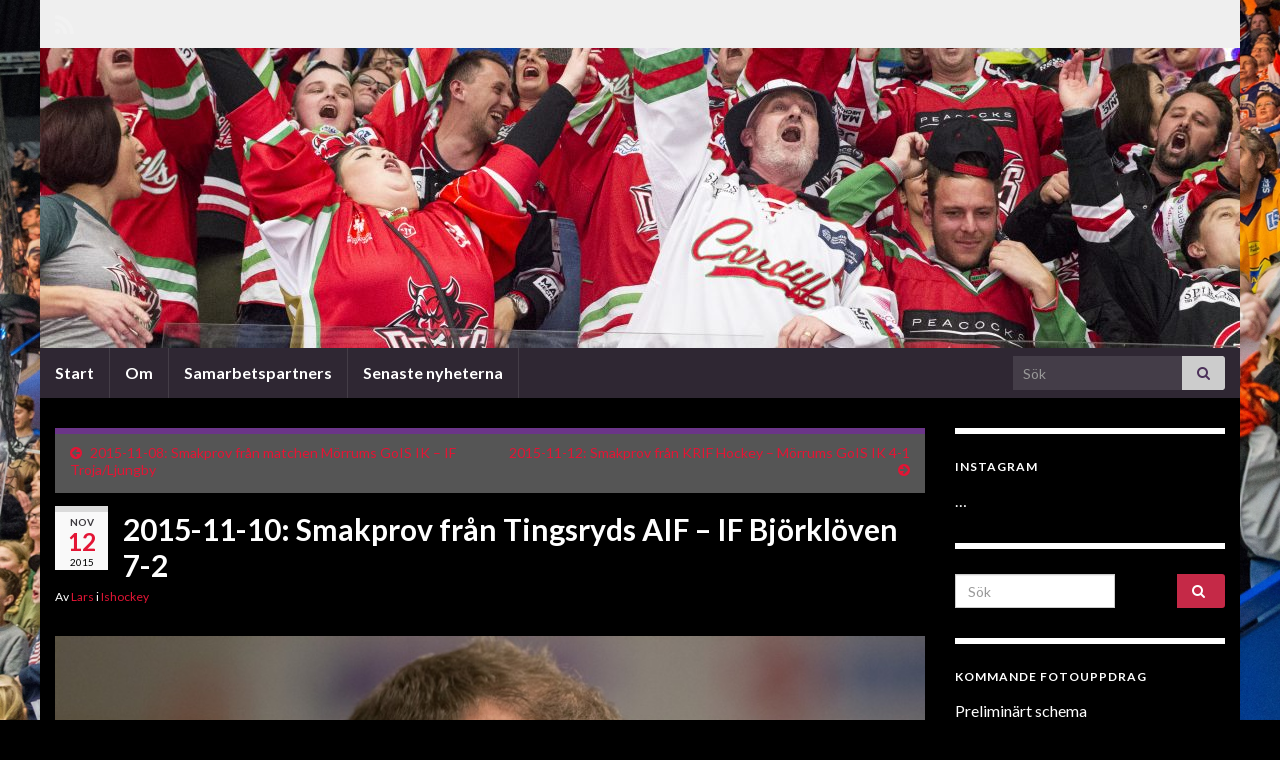

--- FILE ---
content_type: text/html; charset=UTF-8
request_url: https://www.calegula.se/2015/11/12/2015-11-10-smakprov-fran-tingsryds-aif-if-bjorkloven-7-2/
body_size: 13720
content:
<!DOCTYPE html><!--[if IE 7]>
<html class="ie ie7" lang="sv-SE" prefix="og: http://ogp.me/ns#">
<![endif]-->
<!--[if IE 8]>
<html class="ie ie8" lang="sv-SE" prefix="og: http://ogp.me/ns#">
<![endif]-->
<!--[if !(IE 7) & !(IE 8)]><!-->
<html lang="sv-SE" prefix="og: http://ogp.me/ns#">
<!--<![endif]-->
    <head>
        <meta charset="UTF-8">
        <meta http-equiv="X-UA-Compatible" content="IE=edge">
        <meta name="viewport" content="width=device-width, initial-scale=1">
        <title>2015-11-10: Smakprov från Tingsryds AIF &#8211; IF Björklöven 7-2 &#8211; Calegula Foto</title>
<meta name='robots' content='max-image-preview:large' />
<link rel='dns-prefetch' href='//s.w.org' />
<link rel="alternate" type="application/rss+xml" title="Calegula Foto &raquo; flöde" href="https://www.calegula.se/feed/" />
<link rel="alternate" type="application/rss+xml" title="Calegula Foto &raquo; kommentarsflöde" href="https://www.calegula.se/comments/feed/" />
<link rel="alternate" type="application/rss+xml" title="Calegula Foto &raquo; 2015-11-10: Smakprov från Tingsryds AIF &#8211; IF Björklöven 7-2 kommentarsflöde" href="https://www.calegula.se/2015/11/12/2015-11-10-smakprov-fran-tingsryds-aif-if-bjorkloven-7-2/feed/" />
		<script type="text/javascript">
			window._wpemojiSettings = {"baseUrl":"https:\/\/s.w.org\/images\/core\/emoji\/13.1.0\/72x72\/","ext":".png","svgUrl":"https:\/\/s.w.org\/images\/core\/emoji\/13.1.0\/svg\/","svgExt":".svg","source":{"concatemoji":"https:\/\/www.calegula.se\/wp-includes\/js\/wp-emoji-release.min.js?ver=5.8.12"}};
			!function(e,a,t){var n,r,o,i=a.createElement("canvas"),p=i.getContext&&i.getContext("2d");function s(e,t){var a=String.fromCharCode;p.clearRect(0,0,i.width,i.height),p.fillText(a.apply(this,e),0,0);e=i.toDataURL();return p.clearRect(0,0,i.width,i.height),p.fillText(a.apply(this,t),0,0),e===i.toDataURL()}function c(e){var t=a.createElement("script");t.src=e,t.defer=t.type="text/javascript",a.getElementsByTagName("head")[0].appendChild(t)}for(o=Array("flag","emoji"),t.supports={everything:!0,everythingExceptFlag:!0},r=0;r<o.length;r++)t.supports[o[r]]=function(e){if(!p||!p.fillText)return!1;switch(p.textBaseline="top",p.font="600 32px Arial",e){case"flag":return s([127987,65039,8205,9895,65039],[127987,65039,8203,9895,65039])?!1:!s([55356,56826,55356,56819],[55356,56826,8203,55356,56819])&&!s([55356,57332,56128,56423,56128,56418,56128,56421,56128,56430,56128,56423,56128,56447],[55356,57332,8203,56128,56423,8203,56128,56418,8203,56128,56421,8203,56128,56430,8203,56128,56423,8203,56128,56447]);case"emoji":return!s([10084,65039,8205,55357,56613],[10084,65039,8203,55357,56613])}return!1}(o[r]),t.supports.everything=t.supports.everything&&t.supports[o[r]],"flag"!==o[r]&&(t.supports.everythingExceptFlag=t.supports.everythingExceptFlag&&t.supports[o[r]]);t.supports.everythingExceptFlag=t.supports.everythingExceptFlag&&!t.supports.flag,t.DOMReady=!1,t.readyCallback=function(){t.DOMReady=!0},t.supports.everything||(n=function(){t.readyCallback()},a.addEventListener?(a.addEventListener("DOMContentLoaded",n,!1),e.addEventListener("load",n,!1)):(e.attachEvent("onload",n),a.attachEvent("onreadystatechange",function(){"complete"===a.readyState&&t.readyCallback()})),(n=t.source||{}).concatemoji?c(n.concatemoji):n.wpemoji&&n.twemoji&&(c(n.twemoji),c(n.wpemoji)))}(window,document,window._wpemojiSettings);
		</script>
		<style type="text/css">
img.wp-smiley,
img.emoji {
	display: inline !important;
	border: none !important;
	box-shadow: none !important;
	height: 1em !important;
	width: 1em !important;
	margin: 0 .07em !important;
	vertical-align: -0.1em !important;
	background: none !important;
	padding: 0 !important;
}
</style>
	<link rel='stylesheet' id='wp-block-library-css'  href='https://www.calegula.se/wp-includes/css/dist/block-library/style.min.css?ver=5.8.12' type='text/css' media='all' />
<link rel='stylesheet' id='swiper-css-css'  href='https://www.calegula.se/wp-content/plugins/instagram-widget-by-wpzoom/dist/styles/library/swiper.css?ver=7.4.1' type='text/css' media='all' />
<link rel='stylesheet' id='dashicons-css'  href='https://www.calegula.se/wp-includes/css/dashicons.min.css?ver=5.8.12' type='text/css' media='all' />
<link rel='stylesheet' id='magnific-popup-css'  href='https://www.calegula.se/wp-content/plugins/instagram-widget-by-wpzoom/dist/styles/library/magnific-popup.css?ver=2.1.14' type='text/css' media='all' />
<link rel='stylesheet' id='wpz-insta_block-frontend-style-css'  href='https://www.calegula.se/wp-content/plugins/instagram-widget-by-wpzoom/dist/styles/frontend/index.css?ver=73c12a988df6189901ce8a7ccda0c308' type='text/css' media='all' />
<link rel='stylesheet' id='contact-form-7-css'  href='https://www.calegula.se/wp-content/plugins/contact-form-7/includes/css/styles.css?ver=5.5.6.1' type='text/css' media='all' />
<link rel='stylesheet' id='fancybox-0-css'  href='https://www.calegula.se/wp-content/plugins/nextgen-gallery/static/Lightbox/fancybox/jquery.fancybox-1.3.4.css?ver=3.57' type='text/css' media='all' />
<link rel='stylesheet' id='ngg_trigger_buttons-css'  href='https://www.calegula.se/wp-content/plugins/nextgen-gallery/static/GalleryDisplay/trigger_buttons.css?ver=3.57' type='text/css' media='all' />
<link rel='stylesheet' id='fontawesome_v4_shim_style-css'  href='https://www.calegula.se/wp-content/plugins/nextgen-gallery/static/FontAwesome/css/v4-shims.min.css?ver=5.8.12' type='text/css' media='all' />
<link rel='stylesheet' id='fontawesome-css'  href='https://www.calegula.se/wp-content/plugins/nextgen-gallery/static/FontAwesome/css/all.min.css?ver=5.8.12' type='text/css' media='all' />
<link rel='stylesheet' id='nextgen_pagination_style-css'  href='https://www.calegula.se/wp-content/plugins/nextgen-gallery/static/GalleryDisplay/pagination_style.css?ver=3.57' type='text/css' media='all' />
<link rel='stylesheet' id='nextgen_basic_thumbnails_style-css'  href='https://www.calegula.se/wp-content/plugins/nextgen-gallery/static/Thumbnails/nextgen_basic_thumbnails.css?ver=3.57' type='text/css' media='all' />
<link rel='stylesheet' id='bootstrap-css'  href='https://www.calegula.se/wp-content/themes/graphene/bootstrap/css/bootstrap.min.css?ver=5.8.12' type='text/css' media='all' />
<link rel='stylesheet' id='font-awesome-css'  href='https://www.calegula.se/wp-content/themes/graphene/fonts/font-awesome/css/font-awesome.min.css?ver=5.8.12' type='text/css' media='all' />
<link rel='stylesheet' id='graphene-css'  href='https://www.calegula.se/wp-content/themes/graphene/style.css?ver=2.9' type='text/css' media='screen' />
<link rel='stylesheet' id='graphene-responsive-css'  href='https://www.calegula.se/wp-content/themes/graphene/responsive.css?ver=2.9' type='text/css' media='all' />
<link rel='stylesheet' id='graphene-blocks-css'  href='https://www.calegula.se/wp-content/themes/graphene/blocks.css?ver=2.9' type='text/css' media='all' />
<script type='text/javascript' src='https://www.calegula.se/wp-includes/js/jquery/jquery.min.js?ver=3.6.0' id='jquery-core-js'></script>
<script type='text/javascript' src='https://www.calegula.se/wp-includes/js/jquery/jquery-migrate.min.js?ver=3.3.2' id='jquery-migrate-js'></script>
<script type='text/javascript' src='https://www.calegula.se/wp-includes/js/underscore.min.js?ver=1.13.1' id='underscore-js'></script>
<script type='text/javascript' id='wp-util-js-extra'>
/* <![CDATA[ */
var _wpUtilSettings = {"ajax":{"url":"\/wp-admin\/admin-ajax.php"}};
/* ]]> */
</script>
<script type='text/javascript' src='https://www.calegula.se/wp-includes/js/wp-util.min.js?ver=5.8.12' id='wp-util-js'></script>
<script type='text/javascript' src='https://www.calegula.se/wp-content/plugins/instagram-widget-by-wpzoom/dist/scripts/library/magnific-popup.js?ver=1712947616' id='magnific-popup-js'></script>
<script type='text/javascript' src='https://www.calegula.se/wp-content/plugins/instagram-widget-by-wpzoom/dist/scripts/library/swiper.js?ver=7.4.1' id='swiper-js-js'></script>
<script type='text/javascript' src='https://www.calegula.se/wp-content/plugins/instagram-widget-by-wpzoom/dist/scripts/frontend/block.js?ver=9843df686bd7556b3e7d35f9048f2e19' id='wpz-insta_block-frontend-script-js'></script>
<script type='text/javascript' id='photocrati_ajax-js-extra'>
/* <![CDATA[ */
var photocrati_ajax = {"url":"https:\/\/www.calegula.se\/index.php?photocrati_ajax=1","rest_url":"https:\/\/www.calegula.se\/wp-json\/","wp_home_url":"https:\/\/www.calegula.se","wp_site_url":"https:\/\/www.calegula.se","wp_root_url":"https:\/\/www.calegula.se","wp_plugins_url":"https:\/\/www.calegula.se\/wp-content\/plugins","wp_content_url":"https:\/\/www.calegula.se\/wp-content","wp_includes_url":"https:\/\/www.calegula.se\/wp-includes\/","ngg_param_slug":"nggallery"};
/* ]]> */
</script>
<script type='text/javascript' src='https://www.calegula.se/wp-content/plugins/nextgen-gallery/static/Legacy/ajax.min.js?ver=3.57' id='photocrati_ajax-js'></script>
<script type='text/javascript' src='https://www.calegula.se/wp-content/plugins/nextgen-gallery/static/FontAwesome/js/v4-shims.min.js?ver=5.3.1' id='fontawesome_v4_shim-js'></script>
<script type='text/javascript' defer crossorigin="anonymous" data-auto-replace-svg="false" data-keep-original-source="false" data-search-pseudo-elements src='https://www.calegula.se/wp-content/plugins/nextgen-gallery/static/FontAwesome/js/all.min.js?ver=5.3.1' id='fontawesome-js'></script>
<script type='text/javascript' src='https://www.calegula.se/wp-content/plugins/nextgen-gallery/static/Thumbnails/nextgen_basic_thumbnails.js?ver=3.57' id='nextgen_basic_thumbnails_script-js'></script>
<script defer type='text/javascript' src='https://www.calegula.se/wp-content/themes/graphene/bootstrap/js/bootstrap.min.js?ver=2.9' id='bootstrap-js'></script>
<script defer type='text/javascript' src='https://www.calegula.se/wp-content/themes/graphene/js/bootstrap-hover-dropdown/bootstrap-hover-dropdown.min.js?ver=2.9' id='bootstrap-hover-dropdown-js'></script>
<script defer type='text/javascript' src='https://www.calegula.se/wp-content/themes/graphene/js/bootstrap-submenu/bootstrap-submenu.min.js?ver=2.9' id='bootstrap-submenu-js'></script>
<script defer type='text/javascript' src='https://www.calegula.se/wp-content/themes/graphene/js/jquery.infinitescroll.min.js?ver=2.9' id='infinite-scroll-js'></script>
<script type='text/javascript' id='graphene-js-extra'>
/* <![CDATA[ */
var grapheneJS = {"siteurl":"https:\/\/www.calegula.se","ajaxurl":"https:\/\/www.calegula.se\/wp-admin\/admin-ajax.php","templateUrl":"https:\/\/www.calegula.se\/wp-content\/themes\/graphene","isSingular":"1","enableStickyMenu":"","shouldShowComments":"1","commentsOrder":"newest","sliderDisable":"","sliderInterval":"7000","infScrollBtnLbl":"Ladda mer","infScrollOn":"","infScrollCommentsOn":"","totalPosts":"1","postsPerPage":"10","isPageNavi":"","infScrollMsgText":"Fetching window.grapheneInfScrollItemsPerPage of window.grapheneInfScrollItemsLeft items left ...","infScrollMsgTextPlural":"Fetching window.grapheneInfScrollItemsPerPage of window.grapheneInfScrollItemsLeft items left ...","infScrollFinishedText":"Alla laddade!","commentsPerPage":"50","totalComments":"0","infScrollCommentsMsg":"H\u00e4mtar window.grapheneInfScrollCommentsPerPage av window.grapheneInfScrollCommentsLeft kommentar kvar\u2026","infScrollCommentsMsgPlural":"H\u00e4mtar window.grapheneInfScrollCommentsPerPage av window.grapheneInfScrollCommentsLeft kommentarer kvar\u2026","infScrollCommentsFinishedMsg":"Alla kommentarer laddade!","disableLiveSearch":"1","txtNoResult":"Inga resultat hittades.","isMasonry":""};
/* ]]> */
</script>
<script defer type='text/javascript' src='https://www.calegula.se/wp-content/themes/graphene/js/graphene.js?ver=2.9' id='graphene-js'></script>
<link rel="https://api.w.org/" href="https://www.calegula.se/wp-json/" /><link rel="alternate" type="application/json" href="https://www.calegula.se/wp-json/wp/v2/posts/603" /><link rel="EditURI" type="application/rsd+xml" title="RSD" href="https://www.calegula.se/xmlrpc.php?rsd" />
<link rel="wlwmanifest" type="application/wlwmanifest+xml" href="https://www.calegula.se/wp-includes/wlwmanifest.xml" /> 
<meta name="generator" content="WordPress 5.8.12" />
<link rel="canonical" href="https://www.calegula.se/2015/11/12/2015-11-10-smakprov-fran-tingsryds-aif-if-bjorkloven-7-2/" />
<link rel='shortlink' href='https://www.calegula.se/?p=603' />
<link rel="alternate" type="application/json+oembed" href="https://www.calegula.se/wp-json/oembed/1.0/embed?url=https%3A%2F%2Fwww.calegula.se%2F2015%2F11%2F12%2F2015-11-10-smakprov-fran-tingsryds-aif-if-bjorkloven-7-2%2F" />
<link rel="alternate" type="text/xml+oembed" href="https://www.calegula.se/wp-json/oembed/1.0/embed?url=https%3A%2F%2Fwww.calegula.se%2F2015%2F11%2F12%2F2015-11-10-smakprov-fran-tingsryds-aif-if-bjorkloven-7-2%2F&#038;format=xml" />
		<script>
		   WebFontConfig = {
		      google: { 
		      	families: ["Lato:400,400i,700,700i&display=swap"]		      }
		   };

		   (function(d) {
		      var wf = d.createElement('script'), s = d.scripts[0];
		      wf.src = 'https://ajax.googleapis.com/ajax/libs/webfont/1.6.26/webfont.js';
		      wf.async = true;
		      s.parentNode.insertBefore(wf, s);
		   })(document);
		</script>
	<style type="text/css">
.top-bar{background-color:#efefef} .top-bar .searchform .btn-default, .top-bar #top_search .searchform .btn-default{color:#efefef}.top-bar a, .top-bar a:hover {color:#f4f4f4}.navbar #secondary-menu > li > a {color: #f4f4f4}.navbar #secondary-menu-wrap .navbar-nav>.active>a, .navbar #secondary-menu-wrap .navbar-nav>.active>a:focus, .navbar #secondary-menu-wrap .navbar-nav>.active>a:hover, .navbar #secondary-menu-wrap .navbar-nav>.open>a, .navbar #secondary-menu-wrap .navbar-nav>.open>a:focus, .navbar #secondary-menu-wrap .navbar-nav>.open>a:hover, .navbar #secondary-menu-wrap .navbar-nav>.current-menu-item>a, .navbar #secondary-menu-wrap .navbar-nav>.current-menu-item>a:hover, .navbar #secondary-menu-wrap .navbar-nav>.current-menu-item>a:focus, .navbar #secondary-menu-wrap .navbar-nav>.current-menu-ancestor>a, .navbar #secondary-menu-wrap .navbar-nav>.current-menu-ancestor>a:hover, .navbar #secondary-menu-wrap .navbar-nav>.current-menu-ancestor>a:focus, .navbar #secondary-menu-wrap .navbar-nav>li>a:focus, .navbar #secondary-menu-wrap .navbar-nav>li>a:hover {color: #f7f7f7}#content, body > .container > .panel-layout, #header {background-color: #000000}.post, .singular .post, .singular .posts-list .post, .homepage_pane, .entry-author {background-color: #000000}body, blockquote p {color: #ffffff}.post-title, .post-title a, .post-title a:hover, .post-title a:visited {color: #ffffff}a, .post .date .day, .pagination>li>a, .pagination>li>a:hover, .pagination>li>span, #comments > h4.current a, #comments > h4.current a .fa, .post-nav-top p, .post-nav-top a, .autocomplete-suggestions strong {color: #e31535}a:focus, a:hover, .post-nav-top a:hover {color: #ffffff}.sidebar .sidebar-wrap {background-color: #000000; border-color: #ffffff}.btn, .btn:focus, .btn:hover, .btn a, .Button, .colour-preview .button, input[type="submit"], button[type="submit"], #commentform #submit, .wpsc_buy_button, #back-to-top, .wp-block-button .wp-block-button__link:not(.has-background) {background: #c52947; color: #ffffff} .wp-block-button.is-style-outline .wp-block-button__link {background:transparent; border-color: #c52947}.btn.btn-outline, .btn.btn-outline:hover {color: #c52947;border-color: #c52947}.post-nav-top, .archive-title, .page-title, .term-desc, .breadcrumb {background-color: #555555; border-color: #6b3589}.archive-title span {color: #ffffff}.header_title, .header_title a, .header_title a:visited, .header_title a:hover, .header_desc {color:#blank}.entry-content, .sidebar, .comment-entry{ color:#ffffff; }.carousel, .carousel .item{height:600px}@media (max-width: 991px) {.carousel, .carousel .item{height:250px}}#header{max-height:300px}.post-title, .post-title a, .post-title a:hover, .post-title a:visited{ color: #ffffff }@media (min-width: 1200px) {.container {width:1200px}}
</style>
		<script type="application/ld+json">{"@context":"http:\/\/schema.org","@type":"Article","mainEntityOfPage":"https:\/\/www.calegula.se\/2015\/11\/12\/2015-11-10-smakprov-fran-tingsryds-aif-if-bjorkloven-7-2\/","publisher":{"@type":"Organization","name":"Calegula Foto"},"headline":"2015-11-10: Smakprov fr\u00e5n Tingsryds AIF &#8211; IF Bj\u00f6rkl\u00f6ven 7-2","datePublished":"2015-11-12T20:07:58+00:00","dateModified":"2015-11-15T12:17:43+00:00","description":"Smakprov p\u00e5 bilder fr\u00e5n matchen Tingsryds AIF - IF Bj\u00f6rkl\u00f6ven 7-2. Totalt finns det 94 bilder uppladdade fr\u00e5n matchen hos bildbyr\u00e5n Pic-Agency. \u00a9 Alla bilder \u00e4r skyddade av upphovsr\u00e4tten och f\u00e5r inte laddas ned utan tillst\u00e5nd!","author":{"@type":"Person","name":"Lars"},"image":["https:\/\/www.calegula.se\/wp-content\/uploads\/2015\/11\/20151110-204709_LNI15437_9536.jpg"]}</script>
	<style type="text/css" id="custom-background-css">
body.custom-background { background-color: #000000; background-image: url("https://www.calegula.se/wp-content/uploads/2017/03/20170325-173044_LNI15437_5768_1.jpg"); background-position: center center; background-size: cover; background-repeat: no-repeat; background-attachment: fixed; }
</style>
	<meta property="og:type" content="article" />
<meta property="og:title" content="2015-11-10: Smakprov från Tingsryds AIF &#8211; IF Björklöven 7-2" />
<meta property="og:url" content="https://www.calegula.se/2015/11/12/2015-11-10-smakprov-fran-tingsryds-aif-if-bjorkloven-7-2/" />
<meta property="og:site_name" content="Calegula Foto" />
<meta property="og:description" content="Smakprov på bilder från matchen Tingsryds AIF - IF Björklöven 7-2. Totalt finns det 94 bilder uppladdade från matchen hos bildbyrån Pic-Agency. © Alla bilder är skyddade av upphovsrätten och får inte laddas ned utan tillstånd!" />
<meta property="og:updated_time" content="2015-11-15T12:17:43+00:00" />
<meta property="article:modified_time" content="2015-11-15T12:17:43+00:00" />
<meta property="article:published_time" content="2015-11-12T20:07:58+00:00" />
<meta property="og:image" content="https://www.calegula.se/wp-content/uploads/2015/11/20151110-204709_LNI15437_9536.jpg" />
<meta property="og:image:width" content="945" />
<meta property="og:image:height" content="630" />
    </head>
    <body class="post-template-default single single-post postid-603 single-format-standard custom-background wp-embed-responsive layout-boxed two_col_left two-columns singular equal-widget-bg">
        
        <div class="container boxed-wrapper">
            
                            <div id="top-bar" class="row clearfix top-bar ">
                    
                                                    
                            <div class="col-md-12 top-bar-items">
                                
                                                                                                    	<ul class="social-profiles">
							
			            <li class="social-profile social-profile-rss">
			            	<a href="https://www.calegula.se/feed/" title="Subscribe to Calegula Foto&#039;s RSS feed" id="social-id-1" class="mysocial social-rss">
			            				                            <i class="fa fa-rss"></i>
		                        			            	</a>
			            </li>
		            
		    	    </ul>
                                    
                                
                                                            </div>

                        
                                    </div>
            

            <div id="header" class="row">

                <img src="https://www.calegula.se/wp-content/uploads/2017/10/cropped-20171011-211121_LN429_9887.jpg" alt="Calegula Foto" title="Calegula Foto" width="1200" height="300" />                
                                                                </div>


                        <nav class="navbar row navbar-inverse">

                <div class="navbar-header align-center">
                		                    <button type="button" class="navbar-toggle collapsed" data-toggle="collapse" data-target="#header-menu-wrap, #secondary-menu-wrap">
	                        <span class="sr-only">Slå på/av navigering</span>
	                        <span class="icon-bar"></span>
	                        <span class="icon-bar"></span>
	                        <span class="icon-bar"></span>
	                    </button>
                	                    
                    
                                            <p class="header_title mobile-only">
                            <a href="https://www.calegula.se" title="Gå tillbaka till startsidan">                                Calegula Foto                            </a>                        </p>
                    
                                            
                                    </div>

                                    <div class="collapse navbar-collapse" id="header-menu-wrap">

            			<ul id="header-menu" class="nav navbar-nav flip"><li id="menu-item-20095" class="menu-item menu-item-type-custom menu-item-object-custom menu-item-20095"><a href="http://calegula.se">Start</a></li>
<li id="menu-item-20091" class="menu-item menu-item-type-post_type menu-item-object-page menu-item-20091"><a href="https://www.calegula.se/exempelsida/">Om</a></li>
<li id="menu-item-20092" class="menu-item menu-item-type-post_type menu-item-object-page menu-item-20092"><a href="https://www.calegula.se/samarbetspartners/">Samarbetspartners</a></li>
<li id="menu-item-23073" class="menu-item menu-item-type-post_type menu-item-object-page menu-item-home menu-item-23073"><a href="https://www.calegula.se/">Senaste nyheterna</a></li>
</ul>                        
            			                            <div id="top_search" class="navbar-form navbar-right">
                                <form class="searchform" method="get" action="https://www.calegula.se">
	<div class="input-group">
		<div class="form-group live-search-input">
			<label for="s" class="screen-reader-text">Search for:</label>
		    <input type="text" id="s" name="s" class="form-control" placeholder="Sök">
		    		</div>
	    <span class="input-group-btn">
	    	<button class="btn btn-default" type="submit"><i class="fa fa-search"></i></button>
	    </span>
    </div>
    </form>                                                            </div>
                                                
                                            </div>
                
                                    
                            </nav>

            
            <div id="content" class="clearfix hfeed row">
                
                    
                                        
                    <div id="content-main" class="clearfix content-main col-md-9">
                    
	
		<div class="post-nav post-nav-top clearfix">
			<p class="previous col-sm-6"><i class="fa fa-arrow-circle-left"></i> <a href="https://www.calegula.se/2015/11/10/2015-11-08-smakprov-fran-matchen-morrums-gois-ik-if-troja-ljungby/" rel="prev">2015-11-08: Smakprov från matchen Mörrums GoIS IK &#8211; IF Troja/Ljungby</a></p>			<p class="next-post col-sm-6"><a href="https://www.calegula.se/2015/11/14/2015-11-12-smakprov-fran-krif-hockey-morrums-gois-ik-4-1/" rel="next">2015-11-12: Smakprov från KRIF Hockey &#8211; Mörrums GoIS IK 4-1</a> <i class="fa fa-arrow-circle-right"></i></p>					</div>
		        
<div id="post-603" class="clearfix post post-603 type-post status-publish format-standard has-post-thumbnail hentry category-ishockey tag-hockeyallsvenskan tag-if-bjorkloven tag-nelson-garden-arena tag-tingsryds-aif item-wrap">
		
	<div class="entry clearfix">
    	
                    	<div class="post-date date alpha with-year">
            <p class="default_date">
            	<span class="month">nov</span>
                <span class="day">12</span>
                	                <span class="year">2015</span>
                            </p>
                    </div>
            
		        <h1 class="post-title entry-title">
			2015-11-10: Smakprov från Tingsryds AIF &#8211; IF Björklöven 7-2			        </h1>
		
			    <ul class="post-meta entry-meta clearfix">
	    		        <li class="byline">
	        	Av <span class="author"><a href="https://www.calegula.se/author/lars/" rel="author">Lars</a></span><span class="entry-cat"> i <span class="terms"><a class="term term-category term-4" href="https://www.calegula.se/category/ishockey/">Ishockey</a></span></span>	        </li>
	        	    </ul>
    
				
				<div class="entry-content clearfix">
							
										
						<p><a href="http://www.calegula.se/wp-content/uploads/2015/11/20151110-204709_LNI15437_9536.jpg"><img loading="lazy" class="alignnone size-large wp-image-647" src="http://www.calegula.se/wp-content/uploads/2015/11/20151110-204709_LNI15437_9536-880x587.jpg" alt="2015-11-10 Tingsryd - Björklöven" width="880" height="587" srcset="https://www.calegula.se/wp-content/uploads/2015/11/20151110-204709_LNI15437_9536-880x587.jpg 880w, https://www.calegula.se/wp-content/uploads/2015/11/20151110-204709_LNI15437_9536-300x200.jpg 300w, https://www.calegula.se/wp-content/uploads/2015/11/20151110-204709_LNI15437_9536-900x600.jpg 900w, https://www.calegula.se/wp-content/uploads/2015/11/20151110-204709_LNI15437_9536.jpg 1600w" sizes="(max-width: 880px) 100vw, 880px" /></a>Smakprov på bilder från matchen Tingsryds AIF &#8211; IF Björklöven 7-2. Totalt finns det 94 bilder uppladdade från matchen hos bildbyrån <a title="Pic-Agency" href="http://pic-agency.com/" target="_blank">Pic-Agency</a>.</p>
<p><strong>© Alla bilder är skyddade av upphovsrätten och får inte laddas ned utan tillstånd!</strong></p>
<!-- index.php -->
<div
	class="ngg-galleryoverview
	 ngg-ajax-pagination-none	"
	id="ngg-gallery-b500f50c347a7d8561c7099e58660422-1">

			<!-- Thumbnails -->
				<div id="ngg-image-0" class="ngg-gallery-thumbnail-box" 
											>
						<div class="ngg-gallery-thumbnail">
			<a href="https://www.calegula.se/20151110-taif-bjorkloven/20151110-191128_LNI15437_9305.jpg"
				title="TINGSRYD, SVERIGE - 10 NOVEMBER 2015 : Trafik framför Björklöven 33 målvakt Jonatan Bjuröunder matchen i HockeyAllsvenskan mellan Tingsryd och Björklöven på Nelson Garden Arena i Tingsryd den 10 november ( Foto: Lars Nilsson / Pic-Agency )Nyckelord Keywords: Sport, HockeyAllsvenskan, Tingsryd, Björklöven"
				data-src="https://www.calegula.se/20151110-taif-bjorkloven/20151110-191128_LNI15437_9305.jpg"
				data-thumbnail="https://www.calegula.se/20151110-taif-bjorkloven/thumbs/thumbs_20151110-191128_LNI15437_9305.jpg"
				data-image-id="419"
				data-title="2015-11-10 Tingsryd-Björklöven LNI9305"
				data-description="TINGSRYD, SVERIGE - 10 NOVEMBER 2015 : Trafik framför Björklöven 33 målvakt Jonatan Bjuröunder matchen i HockeyAllsvenskan mellan Tingsryd och Björklöven på Nelson Garden Arena i Tingsryd den 10 november ( Foto: Lars Nilsson / Pic-Agency )Nyckelord Keywords: Sport, HockeyAllsvenskan, Tingsryd, Björklöven"
				data-image-slug="20151110-191128_lni15437_9305"
				class="ngg-fancybox" rel="b500f50c347a7d8561c7099e58660422">
				<img
					title="2015-11-10 Tingsryd-Björklöven LNI9305"
					alt="2015-11-10 Tingsryd-Björklöven LNI9305"
					src="https://www.calegula.se/20151110-taif-bjorkloven/thumbs/thumbs_20151110-191128_LNI15437_9305.jpg"
					width="100"
					height="75"
					style="max-width:100%;"
				/>
			</a>
		</div>
							</div> 
			
		
				<div id="ngg-image-1" class="ngg-gallery-thumbnail-box" 
											>
						<div class="ngg-gallery-thumbnail">
			<a href="https://www.calegula.se/20151110-taif-bjorkloven/20151110-191201_LNI15437_9306.jpg"
				title="TINGSRYD, SVERIGE - 10 NOVEMBER 2015 : Björklöven Tränare Tommy Jonsson under matchen i HockeyAllsvenskan mellan Tingsryd och Björklöven på Nelson Garden Arena i Tingsryd den 10 november ( Foto: Lars Nilsson / Pic-Agency )Nyckelord Keywords: Sport, HockeyAllsvenskan, Tingsryd, Björklöven"
				data-src="https://www.calegula.se/20151110-taif-bjorkloven/20151110-191201_LNI15437_9306.jpg"
				data-thumbnail="https://www.calegula.se/20151110-taif-bjorkloven/thumbs/thumbs_20151110-191201_LNI15437_9306.jpg"
				data-image-id="420"
				data-title="2015-11-10 Tingsryd-Björklöven LNI9306"
				data-description="TINGSRYD, SVERIGE - 10 NOVEMBER 2015 : Björklöven Tränare Tommy Jonsson under matchen i HockeyAllsvenskan mellan Tingsryd och Björklöven på Nelson Garden Arena i Tingsryd den 10 november ( Foto: Lars Nilsson / Pic-Agency )Nyckelord Keywords: Sport, HockeyAllsvenskan, Tingsryd, Björklöven"
				data-image-slug="20151110-191201_lni15437_9306"
				class="ngg-fancybox" rel="b500f50c347a7d8561c7099e58660422">
				<img
					title="2015-11-10 Tingsryd-Björklöven LNI9306"
					alt="2015-11-10 Tingsryd-Björklöven LNI9306"
					src="https://www.calegula.se/20151110-taif-bjorkloven/thumbs/thumbs_20151110-191201_LNI15437_9306.jpg"
					width="100"
					height="75"
					style="max-width:100%;"
				/>
			</a>
		</div>
							</div> 
			
		
				<div id="ngg-image-2" class="ngg-gallery-thumbnail-box" 
											>
						<div class="ngg-gallery-thumbnail">
			<a href="https://www.calegula.se/20151110-taif-bjorkloven/20151110-191406_LNI15437_0181.jpg"
				title="TINGSRYD, SVERIGE - 10 NOVEMBER 2015 : Glad 1-0 målskytt Tingsryd 19 Patrik Nilsson under matchen i HockeyAllsvenskan mellan Tingsryd och Björklöven på Nelson Garden Arena i Tingsryd den 10 november ( Foto: Lars Nilsson / Pic-Agency )Nyckelord Keywords: Sport, HockeyAllsvenskan, Tingsryd, Björklöven , jubel, jublande, glad, glädje, lycka, happy, happiness, celebration, celebrates"
				data-src="https://www.calegula.se/20151110-taif-bjorkloven/20151110-191406_LNI15437_0181.jpg"
				data-thumbnail="https://www.calegula.se/20151110-taif-bjorkloven/thumbs/thumbs_20151110-191406_LNI15437_0181.jpg"
				data-image-id="421"
				data-title="2015-11-10 Tingsryd-Björklöven LNI0181"
				data-description="TINGSRYD, SVERIGE - 10 NOVEMBER 2015 : Glad 1-0 målskytt Tingsryd 19 Patrik Nilsson under matchen i HockeyAllsvenskan mellan Tingsryd och Björklöven på Nelson Garden Arena i Tingsryd den 10 november ( Foto: Lars Nilsson / Pic-Agency )Nyckelord Keywords: Sport, HockeyAllsvenskan, Tingsryd, Björklöven , jubel, jublande, glad, glädje, lycka, happy, happiness, celebration, celebrates"
				data-image-slug="20151110-191406_lni15437_0181"
				class="ngg-fancybox" rel="b500f50c347a7d8561c7099e58660422">
				<img
					title="2015-11-10 Tingsryd-Björklöven LNI0181"
					alt="2015-11-10 Tingsryd-Björklöven LNI0181"
					src="https://www.calegula.se/20151110-taif-bjorkloven/thumbs/thumbs_20151110-191406_LNI15437_0181.jpg"
					width="100"
					height="75"
					style="max-width:100%;"
				/>
			</a>
		</div>
							</div> 
			
		
				<div id="ngg-image-3" class="ngg-gallery-thumbnail-box" 
											>
						<div class="ngg-gallery-thumbnail">
			<a href="https://www.calegula.se/20151110-taif-bjorkloven/20151110-192332_LNI15437_0572.jpg"
				title="TINGSRYD, SVERIGE - 10 NOVEMBER 2015 : Tingsryd 12 Denny Kearny fira sitt 2-0 mål under matchen i HockeyAllsvenskan mellan Tingsryd och Björklöven på Nelson Garden Arena i Tingsryd den 10 november ( Foto: Lars Nilsson / Pic-Agency )Nyckelord Keywords: Sport, HockeyAllsvenskan, Tingsryd, Björklöven , jubel, jublande, glad, glädje, lycka, happy, happiness, celebration, celebrates"
				data-src="https://www.calegula.se/20151110-taif-bjorkloven/20151110-192332_LNI15437_0572.jpg"
				data-thumbnail="https://www.calegula.se/20151110-taif-bjorkloven/thumbs/thumbs_20151110-192332_LNI15437_0572.jpg"
				data-image-id="422"
				data-title="2015-11-10 Tingsryd-Björklöven LNI0572"
				data-description="TINGSRYD, SVERIGE - 10 NOVEMBER 2015 : Tingsryd 12 Denny Kearny fira sitt 2-0 mål under matchen i HockeyAllsvenskan mellan Tingsryd och Björklöven på Nelson Garden Arena i Tingsryd den 10 november ( Foto: Lars Nilsson / Pic-Agency )Nyckelord Keywords: Sport, HockeyAllsvenskan, Tingsryd, Björklöven , jubel, jublande, glad, glädje, lycka, happy, happiness, celebration, celebrates"
				data-image-slug="20151110-192332_lni15437_0572"
				class="ngg-fancybox" rel="b500f50c347a7d8561c7099e58660422">
				<img
					title="2015-11-10 Tingsryd-Björklöven LNI0572"
					alt="2015-11-10 Tingsryd-Björklöven LNI0572"
					src="https://www.calegula.se/20151110-taif-bjorkloven/thumbs/thumbs_20151110-192332_LNI15437_0572.jpg"
					width="100"
					height="75"
					style="max-width:100%;"
				/>
			</a>
		</div>
							</div> 
			
		
				<div id="ngg-image-4" class="ngg-gallery-thumbnail-box" 
											>
						<div class="ngg-gallery-thumbnail">
			<a href="https://www.calegula.se/20151110-taif-bjorkloven/20151110-195007_LNI15437_0186.jpg"
				title="TINGSRYD, SVERIGE - 10 NOVEMBER 2015 : Tingsryd materialare Anna Berglund laga Tingsryd 5 Niklas Enberg skridsko under matchen i HockeyAllsvenskan mellan Tingsryd och Björklöven på Nelson Garden Arena i Tingsryd den 10 november ( Foto: Lars Nilsson / Pic-Agency )Nyckelord Keywords: Sport, HockeyAllsvenskan, Tingsryd, Björklöven"
				data-src="https://www.calegula.se/20151110-taif-bjorkloven/20151110-195007_LNI15437_0186.jpg"
				data-thumbnail="https://www.calegula.se/20151110-taif-bjorkloven/thumbs/thumbs_20151110-195007_LNI15437_0186.jpg"
				data-image-id="423"
				data-title="2015-11-10 Tingsryd-Björklöven LNI0186"
				data-description="TINGSRYD, SVERIGE - 10 NOVEMBER 2015 : Tingsryd materialare Anna Berglund laga Tingsryd 5 Niklas Enberg skridsko under matchen i HockeyAllsvenskan mellan Tingsryd och Björklöven på Nelson Garden Arena i Tingsryd den 10 november ( Foto: Lars Nilsson / Pic-Agency )Nyckelord Keywords: Sport, HockeyAllsvenskan, Tingsryd, Björklöven"
				data-image-slug="20151110-195007_lni15437_0186"
				class="ngg-fancybox" rel="b500f50c347a7d8561c7099e58660422">
				<img
					title="2015-11-10 Tingsryd-Björklöven LNI0186"
					alt="2015-11-10 Tingsryd-Björklöven LNI0186"
					src="https://www.calegula.se/20151110-taif-bjorkloven/thumbs/thumbs_20151110-195007_LNI15437_0186.jpg"
					width="100"
					height="75"
					style="max-width:100%;"
				/>
			</a>
		</div>
							</div> 
			
		
				<div id="ngg-image-5" class="ngg-gallery-thumbnail-box" 
											>
						<div class="ngg-gallery-thumbnail">
			<a href="https://www.calegula.se/20151110-taif-bjorkloven/20151110-195251_LNI15437_0586.jpg"
				title="TINGSRYD, SVERIGE - 10 NOVEMBER 2015 : Tre man utvisade inom loppet av 29 sekunder för Björklöven i inledningen av den andra perioden ledde till två baklängesmål för Björklöven under matchen i HockeyAllsvenskan mellan Tingsryd och Björklöven på Nelson Garden Arena i Tingsryd den 10 november ( Foto: Lars Nilsson / Pic-Agency )Nyckelord Keywords: Sport, HockeyAllsvenskan, Tingsryd, Björklöven"
				data-src="https://www.calegula.se/20151110-taif-bjorkloven/20151110-195251_LNI15437_0586.jpg"
				data-thumbnail="https://www.calegula.se/20151110-taif-bjorkloven/thumbs/thumbs_20151110-195251_LNI15437_0586.jpg"
				data-image-id="424"
				data-title="2015-11-10 Tingsryd-Björklöven LNI0586"
				data-description="TINGSRYD, SVERIGE - 10 NOVEMBER 2015 : Tre man utvisade inom loppet av 29 sekunder för Björklöven i inledningen av den andra perioden ledde till två baklängesmål för Björklöven under matchen i HockeyAllsvenskan mellan Tingsryd och Björklöven på Nelson Garden Arena i Tingsryd den 10 november ( Foto: Lars Nilsson / Pic-Agency )Nyckelord Keywords: Sport, HockeyAllsvenskan, Tingsryd, Björklöven"
				data-image-slug="20151110-195251_lni15437_0586"
				class="ngg-fancybox" rel="b500f50c347a7d8561c7099e58660422">
				<img
					title="2015-11-10 Tingsryd-Björklöven LNI0586"
					alt="2015-11-10 Tingsryd-Björklöven LNI0586"
					src="https://www.calegula.se/20151110-taif-bjorkloven/thumbs/thumbs_20151110-195251_LNI15437_0586.jpg"
					width="100"
					height="75"
					style="max-width:100%;"
				/>
			</a>
		</div>
							</div> 
			
		
				<div id="ngg-image-6" class="ngg-gallery-thumbnail-box" 
											>
						<div class="ngg-gallery-thumbnail">
			<a href="https://www.calegula.se/20151110-taif-bjorkloven/20151110-195347_LNI15437_0206.jpg"
				title="TINGSRYD, SVERIGE - 10 NOVEMBER 2015 : Tingsryd 6 Drew Paris fira Tingsryd 12 Denny Kearny 3-0 mål med båset under matchen i HockeyAllsvenskan mellan Tingsryd och Björklöven på Nelson Garden Arena i Tingsryd den 10 november ( Foto: Lars Nilsson / Pic-Agency )Nyckelord Keywords: Sport, HockeyAllsvenskan, Tingsryd, Björklöven , jubel, jublande, glad, glädje, lycka, happy, happiness, celebration, celebrates"
				data-src="https://www.calegula.se/20151110-taif-bjorkloven/20151110-195347_LNI15437_0206.jpg"
				data-thumbnail="https://www.calegula.se/20151110-taif-bjorkloven/thumbs/thumbs_20151110-195347_LNI15437_0206.jpg"
				data-image-id="425"
				data-title="2015-11-10 Tingsryd-Björklöven LNI0206"
				data-description="TINGSRYD, SVERIGE - 10 NOVEMBER 2015 : Tingsryd 6 Drew Paris fira Tingsryd 12 Denny Kearny 3-0 mål med båset under matchen i HockeyAllsvenskan mellan Tingsryd och Björklöven på Nelson Garden Arena i Tingsryd den 10 november ( Foto: Lars Nilsson / Pic-Agency )Nyckelord Keywords: Sport, HockeyAllsvenskan, Tingsryd, Björklöven , jubel, jublande, glad, glädje, lycka, happy, happiness, celebration, celebrates"
				data-image-slug="20151110-195347_lni15437_0206"
				class="ngg-fancybox" rel="b500f50c347a7d8561c7099e58660422">
				<img
					title="2015-11-10 Tingsryd-Björklöven LNI0206"
					alt="2015-11-10 Tingsryd-Björklöven LNI0206"
					src="https://www.calegula.se/20151110-taif-bjorkloven/thumbs/thumbs_20151110-195347_LNI15437_0206.jpg"
					width="100"
					height="75"
					style="max-width:100%;"
				/>
			</a>
		</div>
							</div> 
			
		
				<div id="ngg-image-7" class="ngg-gallery-thumbnail-box" 
											>
						<div class="ngg-gallery-thumbnail">
			<a href="https://www.calegula.se/20151110-taif-bjorkloven/20151110-195515_LNI15437_9374.jpg"
				title="TINGSRYD, SVERIGE - 10 NOVEMBER 2015 : Tingsryd 6 Drew Paris skott från blålinjen går in i mål til l4-0 i PP2 under matchen i HockeyAllsvenskan mellan Tingsryd och Björklöven på Nelson Garden Arena i Tingsryd den 10 november ( Foto: Lars Nilsson / Pic-Agency )Nyckelord Keywords: Sport, HockeyAllsvenskan, Tingsryd, Björklöven"
				data-src="https://www.calegula.se/20151110-taif-bjorkloven/20151110-195515_LNI15437_9374.jpg"
				data-thumbnail="https://www.calegula.se/20151110-taif-bjorkloven/thumbs/thumbs_20151110-195515_LNI15437_9374.jpg"
				data-image-id="426"
				data-title="2015-11-10 Tingsryd-Björklöven LNI9374"
				data-description="TINGSRYD, SVERIGE - 10 NOVEMBER 2015 : Tingsryd 6 Drew Paris skott från blålinjen går in i mål til l4-0 i PP2 under matchen i HockeyAllsvenskan mellan Tingsryd och Björklöven på Nelson Garden Arena i Tingsryd den 10 november ( Foto: Lars Nilsson / Pic-Agency )Nyckelord Keywords: Sport, HockeyAllsvenskan, Tingsryd, Björklöven"
				data-image-slug="20151110-195515_lni15437_9374"
				class="ngg-fancybox" rel="b500f50c347a7d8561c7099e58660422">
				<img
					title="2015-11-10 Tingsryd-Björklöven LNI9374"
					alt="2015-11-10 Tingsryd-Björklöven LNI9374"
					src="https://www.calegula.se/20151110-taif-bjorkloven/thumbs/thumbs_20151110-195515_LNI15437_9374.jpg"
					width="100"
					height="75"
					style="max-width:100%;"
				/>
			</a>
		</div>
							</div> 
			
		
				<div id="ngg-image-8" class="ngg-gallery-thumbnail-box" 
											>
						<div class="ngg-gallery-thumbnail">
			<a href="https://www.calegula.se/20151110-taif-bjorkloven/20151110-195557_LNI15437_9394.jpg"
				title="TINGSRYD, SVERIGE - 10 NOVEMBER 2015 : Målvaktsbyte i Björklöven efter Tingsryds 4-0 mål, Björklöven 33 målvakt Jonatan Bjuröut och Björklöven målvakt 47 Kevin Lindskoug in under matchen i HockeyAllsvenskan mellan Tingsryd och Björklöven på Nelson Garden Arena i Tingsryd den 10 november ( Foto: Lars Nilsson / Pic-Agency )Nyckelord Keywords: Sport, HockeyAllsvenskan, Tingsryd, Björklöven"
				data-src="https://www.calegula.se/20151110-taif-bjorkloven/20151110-195557_LNI15437_9394.jpg"
				data-thumbnail="https://www.calegula.se/20151110-taif-bjorkloven/thumbs/thumbs_20151110-195557_LNI15437_9394.jpg"
				data-image-id="427"
				data-title="2015-11-10 Tingsryd-Björklöven LNI9394"
				data-description="TINGSRYD, SVERIGE - 10 NOVEMBER 2015 : Målvaktsbyte i Björklöven efter Tingsryds 4-0 mål, Björklöven 33 målvakt Jonatan Bjuröut och Björklöven målvakt 47 Kevin Lindskoug in under matchen i HockeyAllsvenskan mellan Tingsryd och Björklöven på Nelson Garden Arena i Tingsryd den 10 november ( Foto: Lars Nilsson / Pic-Agency )Nyckelord Keywords: Sport, HockeyAllsvenskan, Tingsryd, Björklöven"
				data-image-slug="20151110-195557_lni15437_9394"
				class="ngg-fancybox" rel="b500f50c347a7d8561c7099e58660422">
				<img
					title="2015-11-10 Tingsryd-Björklöven LNI9394"
					alt="2015-11-10 Tingsryd-Björklöven LNI9394"
					src="https://www.calegula.se/20151110-taif-bjorkloven/thumbs/thumbs_20151110-195557_LNI15437_9394.jpg"
					width="100"
					height="75"
					style="max-width:100%;"
				/>
			</a>
		</div>
							</div> 
			
		
				<div id="ngg-image-9" class="ngg-gallery-thumbnail-box" 
											>
						<div class="ngg-gallery-thumbnail">
			<a href="https://www.calegula.se/20151110-taif-bjorkloven/20151110-200428_LNI15437_9428.jpg"
				title="TINGSRYD, SVERIGE - 10 NOVEMBER 2015 : Huvuddomare Peter Lyth stämmer av med videodomaren huruvida det var spark eller ej på Björklövens reducering, men 4-1, men beslutet var mål för Björklöven under matchen i HockeyAllsvenskan mellan Tingsryd och Björklöven på Nelson Garden Arena i Tingsryd den 10 november ( Foto: Lars Nilsson / Pic-Agency )Nyckelord Keywords: Sport, HockeyAllsvenskan, Tingsryd, Björklöven"
				data-src="https://www.calegula.se/20151110-taif-bjorkloven/20151110-200428_LNI15437_9428.jpg"
				data-thumbnail="https://www.calegula.se/20151110-taif-bjorkloven/thumbs/thumbs_20151110-200428_LNI15437_9428.jpg"
				data-image-id="428"
				data-title="2015-11-10 Tingsryd-Björklöven LNI9428"
				data-description="TINGSRYD, SVERIGE - 10 NOVEMBER 2015 : Huvuddomare Peter Lyth stämmer av med videodomaren huruvida det var spark eller ej på Björklövens reducering, men 4-1, men beslutet var mål för Björklöven under matchen i HockeyAllsvenskan mellan Tingsryd och Björklöven på Nelson Garden Arena i Tingsryd den 10 november ( Foto: Lars Nilsson / Pic-Agency )Nyckelord Keywords: Sport, HockeyAllsvenskan, Tingsryd, Björklöven"
				data-image-slug="20151110-200428_lni15437_9428"
				class="ngg-fancybox" rel="b500f50c347a7d8561c7099e58660422">
				<img
					title="2015-11-10 Tingsryd-Björklöven LNI9428"
					alt="2015-11-10 Tingsryd-Björklöven LNI9428"
					src="https://www.calegula.se/20151110-taif-bjorkloven/thumbs/thumbs_20151110-200428_LNI15437_9428.jpg"
					width="100"
					height="75"
					style="max-width:100%;"
				/>
			</a>
		</div>
							</div> 
			
		
				<div id="ngg-image-10" class="ngg-gallery-thumbnail-box" 
											>
						<div class="ngg-gallery-thumbnail">
			<a href="https://www.calegula.se/20151110-taif-bjorkloven/20151110-201150_LNI15437_0231.jpg"
				title="TINGSRYD, SVERIGE - 10 NOVEMBER 2015 : Tingsryd 77 Kyle Hardy under matchen i HockeyAllsvenskan mellan Tingsryd och Björklöven på Nelson Garden Arena i Tingsryd den 10 november ( Foto: Lars Nilsson / Pic-Agency )Nyckelord Keywords: Sport, HockeyAllsvenskan, Tingsryd, Björklöven"
				data-src="https://www.calegula.se/20151110-taif-bjorkloven/20151110-201150_LNI15437_0231.jpg"
				data-thumbnail="https://www.calegula.se/20151110-taif-bjorkloven/thumbs/thumbs_20151110-201150_LNI15437_0231.jpg"
				data-image-id="429"
				data-title="2015-11-10 Tingsryd-Björklöven LNI0231"
				data-description="TINGSRYD, SVERIGE - 10 NOVEMBER 2015 : Tingsryd 77 Kyle Hardy under matchen i HockeyAllsvenskan mellan Tingsryd och Björklöven på Nelson Garden Arena i Tingsryd den 10 november ( Foto: Lars Nilsson / Pic-Agency )Nyckelord Keywords: Sport, HockeyAllsvenskan, Tingsryd, Björklöven"
				data-image-slug="20151110-201150_lni15437_0231"
				class="ngg-fancybox" rel="b500f50c347a7d8561c7099e58660422">
				<img
					title="2015-11-10 Tingsryd-Björklöven LNI0231"
					alt="2015-11-10 Tingsryd-Björklöven LNI0231"
					src="https://www.calegula.se/20151110-taif-bjorkloven/thumbs/thumbs_20151110-201150_LNI15437_0231.jpg"
					width="100"
					height="75"
					style="max-width:100%;"
				/>
			</a>
		</div>
							</div> 
			
		
				<div id="ngg-image-11" class="ngg-gallery-thumbnail-box" 
											>
						<div class="ngg-gallery-thumbnail">
			<a href="https://www.calegula.se/20151110-taif-bjorkloven/20151110-202208_LNI15437_0603.jpg"
				title="Hemmakalcken fira 5-2 målet TINGSRYD, SVERIGE - 10 NOVEMBER 2015 : under matchen i HockeyAllsvenskan mellan Tingsryd och Björklöven på Nelson Garden Arena i Tingsryd den 10 november ( Foto: Lars Nilsson / Pic-Agency )Nyckelord Keywords: Sport, HockeyAllsvenskan, Tingsryd, Björklöven , jubel, jublande, glad, glädje, lycka, happy, happiness, celebration, celebrates"
				data-src="https://www.calegula.se/20151110-taif-bjorkloven/20151110-202208_LNI15437_0603.jpg"
				data-thumbnail="https://www.calegula.se/20151110-taif-bjorkloven/thumbs/thumbs_20151110-202208_LNI15437_0603.jpg"
				data-image-id="430"
				data-title="2015-11-10 Tingsryd-Björklöven LNI0603"
				data-description="Hemmakalcken fira 5-2 målet TINGSRYD, SVERIGE - 10 NOVEMBER 2015 : under matchen i HockeyAllsvenskan mellan Tingsryd och Björklöven på Nelson Garden Arena i Tingsryd den 10 november ( Foto: Lars Nilsson / Pic-Agency )Nyckelord Keywords: Sport, HockeyAllsvenskan, Tingsryd, Björklöven , jubel, jublande, glad, glädje, lycka, happy, happiness, celebration, celebrates"
				data-image-slug="20151110-202208_lni15437_0603"
				class="ngg-fancybox" rel="b500f50c347a7d8561c7099e58660422">
				<img
					title="2015-11-10 Tingsryd-Björklöven LNI0603"
					alt="2015-11-10 Tingsryd-Björklöven LNI0603"
					src="https://www.calegula.se/20151110-taif-bjorkloven/thumbs/thumbs_20151110-202208_LNI15437_0603.jpg"
					width="100"
					height="75"
					style="max-width:100%;"
				/>
			</a>
		</div>
							</div> 
			
		
				<div id="ngg-image-12" class="ngg-gallery-thumbnail-box" 
											>
						<div class="ngg-gallery-thumbnail">
			<a href="https://www.calegula.se/20151110-taif-bjorkloven/20151110-204319_LNI15437_0285.jpg"
				title="TINGSRYD, SVERIGE - 10 NOVEMBER 2015 : Närkamp mellan Tingsryd 22 Markus Persson och Björklöven 7 Brock Trotter  under matchen i HockeyAllsvenskan mellan Tingsryd och Björklöven på Nelson Garden Arena i Tingsryd den 10 november ( Foto: Lars Nilsson / Pic-Agency )Nyckelord Keywords: Sport, HockeyAllsvenskan, Tingsryd, Björklöven"
				data-src="https://www.calegula.se/20151110-taif-bjorkloven/20151110-204319_LNI15437_0285.jpg"
				data-thumbnail="https://www.calegula.se/20151110-taif-bjorkloven/thumbs/thumbs_20151110-204319_LNI15437_0285.jpg"
				data-image-id="431"
				data-title="2015-11-10 Tingsryd-Björklöven LNI0285"
				data-description="TINGSRYD, SVERIGE - 10 NOVEMBER 2015 : Närkamp mellan Tingsryd 22 Markus Persson och Björklöven 7 Brock Trotter  under matchen i HockeyAllsvenskan mellan Tingsryd och Björklöven på Nelson Garden Arena i Tingsryd den 10 november ( Foto: Lars Nilsson / Pic-Agency )Nyckelord Keywords: Sport, HockeyAllsvenskan, Tingsryd, Björklöven"
				data-image-slug="20151110-204319_lni15437_0285"
				class="ngg-fancybox" rel="b500f50c347a7d8561c7099e58660422">
				<img
					title="2015-11-10 Tingsryd-Björklöven LNI0285"
					alt="2015-11-10 Tingsryd-Björklöven LNI0285"
					src="https://www.calegula.se/20151110-taif-bjorkloven/thumbs/thumbs_20151110-204319_LNI15437_0285.jpg"
					width="100"
					height="75"
					style="max-width:100%;"
				/>
			</a>
		</div>
							</div> 
			
		
				<div id="ngg-image-13" class="ngg-gallery-thumbnail-box" 
											>
						<div class="ngg-gallery-thumbnail">
			<a href="https://www.calegula.se/20151110-taif-bjorkloven/20151110-204638_LNI15437_9528.jpg"
				title="TINGSRYD, SVERIGE - 10 NOVEMBER 2015 : Pucken dansar på mållinjen bakom Björklöven målvakt 47 Kevin Lindskoug under matchen i HockeyAllsvenskan mellan Tingsryd och Björklöven på Nelson Garden Arena i Tingsryd den 10 november ( Foto: Lars Nilsson / Pic-Agency )Nyckelord Keywords: Sport, HockeyAllsvenskan, Tingsryd, Björklöven"
				data-src="https://www.calegula.se/20151110-taif-bjorkloven/20151110-204638_LNI15437_9528.jpg"
				data-thumbnail="https://www.calegula.se/20151110-taif-bjorkloven/thumbs/thumbs_20151110-204638_LNI15437_9528.jpg"
				data-image-id="432"
				data-title="2015-11-10 Tingsryd-Björklöven LNI9528"
				data-description="TINGSRYD, SVERIGE - 10 NOVEMBER 2015 : Pucken dansar på mållinjen bakom Björklöven målvakt 47 Kevin Lindskoug under matchen i HockeyAllsvenskan mellan Tingsryd och Björklöven på Nelson Garden Arena i Tingsryd den 10 november ( Foto: Lars Nilsson / Pic-Agency )Nyckelord Keywords: Sport, HockeyAllsvenskan, Tingsryd, Björklöven"
				data-image-slug="20151110-204638_lni15437_9528"
				class="ngg-fancybox" rel="b500f50c347a7d8561c7099e58660422">
				<img
					title="2015-11-10 Tingsryd-Björklöven LNI9528"
					alt="2015-11-10 Tingsryd-Björklöven LNI9528"
					src="https://www.calegula.se/20151110-taif-bjorkloven/thumbs/thumbs_20151110-204638_LNI15437_9528.jpg"
					width="100"
					height="75"
					style="max-width:100%;"
				/>
			</a>
		</div>
							</div> 
			
		
				<div id="ngg-image-14" class="ngg-gallery-thumbnail-box" 
											>
						<div class="ngg-gallery-thumbnail">
			<a href="https://www.calegula.se/20151110-taif-bjorkloven/20151110-204709_LNI15437_9536.jpg"
				title="TINGSRYD, SVERIGE - 10 NOVEMBER 2015 : Tingsryd tränare Magnus Sundquist under matchen i HockeyAllsvenskan mellan Tingsryd och Björklöven på Nelson Garden Arena i Tingsryd den 10 november ( Foto: Lars Nilsson / Pic-Agency )Nyckelord Keywords: Sport, HockeyAllsvenskan, Tingsryd, Björklöven"
				data-src="https://www.calegula.se/20151110-taif-bjorkloven/20151110-204709_LNI15437_9536.jpg"
				data-thumbnail="https://www.calegula.se/20151110-taif-bjorkloven/thumbs/thumbs_20151110-204709_LNI15437_9536.jpg"
				data-image-id="433"
				data-title="2015-11-10 Tingsryd-Björklöven LNI9536"
				data-description="TINGSRYD, SVERIGE - 10 NOVEMBER 2015 : Tingsryd tränare Magnus Sundquist under matchen i HockeyAllsvenskan mellan Tingsryd och Björklöven på Nelson Garden Arena i Tingsryd den 10 november ( Foto: Lars Nilsson / Pic-Agency )Nyckelord Keywords: Sport, HockeyAllsvenskan, Tingsryd, Björklöven"
				data-image-slug="20151110-204709_lni15437_9536"
				class="ngg-fancybox" rel="b500f50c347a7d8561c7099e58660422">
				<img
					title="2015-11-10 Tingsryd-Björklöven LNI9536"
					alt="2015-11-10 Tingsryd-Björklöven LNI9536"
					src="https://www.calegula.se/20151110-taif-bjorkloven/thumbs/thumbs_20151110-204709_LNI15437_9536.jpg"
					width="100"
					height="75"
					style="max-width:100%;"
				/>
			</a>
		</div>
							</div> 
			
		
				<div id="ngg-image-15" class="ngg-gallery-thumbnail-box" 
											>
						<div class="ngg-gallery-thumbnail">
			<a href="https://www.calegula.se/20151110-taif-bjorkloven/20151110-204823_LNI15437_9565.jpg"
				title="TINGSRYD, SVERIGE - 10 NOVEMBER 2015 : Slagsmål mellan Tingsryd 19 Patrik Nilsson och Björklöven 19 William Quist som slutade med 5+20 min för båda spelarna under matchen i HockeyAllsvenskan mellan Tingsryd och Björklöven på Nelson Garden Arena i Tingsryd den 10 november ( Foto: Lars Nilsson / Pic-Agency )Nyckelord Keywords: Sport, HockeyAllsvenskan, Tingsryd, Björklöven , slagsmål, bråk, fight, brawl, fajt, gruff, fighting,"
				data-src="https://www.calegula.se/20151110-taif-bjorkloven/20151110-204823_LNI15437_9565.jpg"
				data-thumbnail="https://www.calegula.se/20151110-taif-bjorkloven/thumbs/thumbs_20151110-204823_LNI15437_9565.jpg"
				data-image-id="434"
				data-title="2015-11-10 Tingsryd-Björklöven LNI9565"
				data-description="TINGSRYD, SVERIGE - 10 NOVEMBER 2015 : Slagsmål mellan Tingsryd 19 Patrik Nilsson och Björklöven 19 William Quist som slutade med 5+20 min för båda spelarna under matchen i HockeyAllsvenskan mellan Tingsryd och Björklöven på Nelson Garden Arena i Tingsryd den 10 november ( Foto: Lars Nilsson / Pic-Agency )Nyckelord Keywords: Sport, HockeyAllsvenskan, Tingsryd, Björklöven , slagsmål, bråk, fight, brawl, fajt, gruff, fighting,"
				data-image-slug="20151110-204823_lni15437_9565"
				class="ngg-fancybox" rel="b500f50c347a7d8561c7099e58660422">
				<img
					title="2015-11-10 Tingsryd-Björklöven LNI9565"
					alt="2015-11-10 Tingsryd-Björklöven LNI9565"
					src="https://www.calegula.se/20151110-taif-bjorkloven/thumbs/thumbs_20151110-204823_LNI15437_9565.jpg"
					width="100"
					height="75"
					style="max-width:100%;"
				/>
			</a>
		</div>
							</div> 
			
		
				<div id="ngg-image-16" class="ngg-gallery-thumbnail-box" 
											>
						<div class="ngg-gallery-thumbnail">
			<a href="https://www.calegula.se/20151110-taif-bjorkloven/20151110-210043_LNI15437_9681.jpg"
				title="TINGSRYD, SVERIGE - 10 NOVEMBER 2015 :  Tingsryd 14 Kari Sihvonen gratulerar Tingsryd 91 Joakim Högberg til l7-2 mål under matchen i HockeyAllsvenskan mellan Tingsryd och Björklöven på Nelson Garden Arena i Tingsryd den 10 november ( Foto: Lars Nilsson / Pic-Agency )Nyckelord Keywords: Sport, HockeyAllsvenskan, Tingsryd, Björklöven , jubel, jublande, glad, glädje, lycka, happy, happiness, celebration, celebrates"
				data-src="https://www.calegula.se/20151110-taif-bjorkloven/20151110-210043_LNI15437_9681.jpg"
				data-thumbnail="https://www.calegula.se/20151110-taif-bjorkloven/thumbs/thumbs_20151110-210043_LNI15437_9681.jpg"
				data-image-id="435"
				data-title="2015-11-10 Tingsryd-Björklöven LNI9681"
				data-description="TINGSRYD, SVERIGE - 10 NOVEMBER 2015 :  Tingsryd 14 Kari Sihvonen gratulerar Tingsryd 91 Joakim Högberg til l7-2 mål under matchen i HockeyAllsvenskan mellan Tingsryd och Björklöven på Nelson Garden Arena i Tingsryd den 10 november ( Foto: Lars Nilsson / Pic-Agency )Nyckelord Keywords: Sport, HockeyAllsvenskan, Tingsryd, Björklöven , jubel, jublande, glad, glädje, lycka, happy, happiness, celebration, celebrates"
				data-image-slug="20151110-210043_lni15437_9681"
				class="ngg-fancybox" rel="b500f50c347a7d8561c7099e58660422">
				<img
					title="2015-11-10 Tingsryd-Björklöven LNI9681"
					alt="2015-11-10 Tingsryd-Björklöven LNI9681"
					src="https://www.calegula.se/20151110-taif-bjorkloven/thumbs/thumbs_20151110-210043_LNI15437_9681.jpg"
					width="100"
					height="75"
					style="max-width:100%;"
				/>
			</a>
		</div>
							</div> 
			
		
				<div id="ngg-image-17" class="ngg-gallery-thumbnail-box" 
											>
						<div class="ngg-gallery-thumbnail">
			<a href="https://www.calegula.se/20151110-taif-bjorkloven/20151110-211643_LNI15437_0372.jpg"
				title="TINGSRYD, SVERIGE - 10 NOVEMBER 2015 : Tingsryd fira 7-2 segern efter matchen under matchen i HockeyAllsvenskan mellan Tingsryd och Björklöven på Nelson Garden Arena i Tingsryd den 10 november ( Foto: Lars Nilsson / Pic-Agency )Nyckelord Keywords: Sport, HockeyAllsvenskan, Tingsryd, Björklöven , jubel, jublande, glad, glädje, lycka, happy, happiness, celebration, celebrates"
				data-src="https://www.calegula.se/20151110-taif-bjorkloven/20151110-211643_LNI15437_0372.jpg"
				data-thumbnail="https://www.calegula.se/20151110-taif-bjorkloven/thumbs/thumbs_20151110-211643_LNI15437_0372.jpg"
				data-image-id="436"
				data-title="2015-11-10 Tingsryd-Björklöven LNI0372"
				data-description="TINGSRYD, SVERIGE - 10 NOVEMBER 2015 : Tingsryd fira 7-2 segern efter matchen under matchen i HockeyAllsvenskan mellan Tingsryd och Björklöven på Nelson Garden Arena i Tingsryd den 10 november ( Foto: Lars Nilsson / Pic-Agency )Nyckelord Keywords: Sport, HockeyAllsvenskan, Tingsryd, Björklöven , jubel, jublande, glad, glädje, lycka, happy, happiness, celebration, celebrates"
				data-image-slug="20151110-211643_lni15437_0372"
				class="ngg-fancybox" rel="b500f50c347a7d8561c7099e58660422">
				<img
					title="2015-11-10 Tingsryd-Björklöven LNI0372"
					alt="2015-11-10 Tingsryd-Björklöven LNI0372"
					src="https://www.calegula.se/20151110-taif-bjorkloven/thumbs/thumbs_20151110-211643_LNI15437_0372.jpg"
					width="100"
					height="75"
					style="max-width:100%;"
				/>
			</a>
		</div>
							</div> 
			
		
				<div id="ngg-image-18" class="ngg-gallery-thumbnail-box" 
											>
						<div class="ngg-gallery-thumbnail">
			<a href="https://www.calegula.se/20151110-taif-bjorkloven/20151110-211647_LNI15437_0391.jpg"
				title="TINGSRYD, SVERIGE - 10 NOVEMBER 2015 : Tingsryd fira 7-2 segern efter matchen under matchen i HockeyAllsvenskan mellan Tingsryd och Björklöven på Nelson Garden Arena i Tingsryd den 10 november ( Foto: Lars Nilsson / Pic-Agency )Nyckelord Keywords: Sport, HockeyAllsvenskan, Tingsryd, Björklöven , jubel, jublande, glad, glädje, lycka, happy, happiness, celebration, celebrates"
				data-src="https://www.calegula.se/20151110-taif-bjorkloven/20151110-211647_LNI15437_0391.jpg"
				data-thumbnail="https://www.calegula.se/20151110-taif-bjorkloven/thumbs/thumbs_20151110-211647_LNI15437_0391.jpg"
				data-image-id="437"
				data-title="2015-11-10 Tingsryd-Björklöven LNI0391"
				data-description="TINGSRYD, SVERIGE - 10 NOVEMBER 2015 : Tingsryd fira 7-2 segern efter matchen under matchen i HockeyAllsvenskan mellan Tingsryd och Björklöven på Nelson Garden Arena i Tingsryd den 10 november ( Foto: Lars Nilsson / Pic-Agency )Nyckelord Keywords: Sport, HockeyAllsvenskan, Tingsryd, Björklöven , jubel, jublande, glad, glädje, lycka, happy, happiness, celebration, celebrates"
				data-image-slug="20151110-211647_lni15437_0391"
				class="ngg-fancybox" rel="b500f50c347a7d8561c7099e58660422">
				<img
					title="2015-11-10 Tingsryd-Björklöven LNI0391"
					alt="2015-11-10 Tingsryd-Björklöven LNI0391"
					src="https://www.calegula.se/20151110-taif-bjorkloven/thumbs/thumbs_20151110-211647_LNI15437_0391.jpg"
					width="100"
					height="75"
					style="max-width:100%;"
				/>
			</a>
		</div>
							</div> 
			
		
				<div id="ngg-image-19" class="ngg-gallery-thumbnail-box" 
											>
						<div class="ngg-gallery-thumbnail">
			<a href="https://www.calegula.se/20151110-taif-bjorkloven/20151110-211753_LNI15437_0407.jpg"
				title="TINGSRYD, SVERIGE - 10 NOVEMBER 2015 : Matchens lirare i hemmalaget, Tingsryd 6 Drew Paris, under matchen i HockeyAllsvenskan mellan Tingsryd och Björklöven på Nelson Garden Arena i Tingsryd den 10 november ( Foto: Lars Nilsson / Pic-Agency )Nyckelord Keywords: Sport, HockeyAllsvenskan, Tingsryd, Björklöven , jubel, jublande, glad, glädje, lycka, happy, happiness, celebration, celebrates"
				data-src="https://www.calegula.se/20151110-taif-bjorkloven/20151110-211753_LNI15437_0407.jpg"
				data-thumbnail="https://www.calegula.se/20151110-taif-bjorkloven/thumbs/thumbs_20151110-211753_LNI15437_0407.jpg"
				data-image-id="438"
				data-title="2015-11-10 Tingsryd-Björklöven LNI0407"
				data-description="TINGSRYD, SVERIGE - 10 NOVEMBER 2015 : Matchens lirare i hemmalaget, Tingsryd 6 Drew Paris, under matchen i HockeyAllsvenskan mellan Tingsryd och Björklöven på Nelson Garden Arena i Tingsryd den 10 november ( Foto: Lars Nilsson / Pic-Agency )Nyckelord Keywords: Sport, HockeyAllsvenskan, Tingsryd, Björklöven , jubel, jublande, glad, glädje, lycka, happy, happiness, celebration, celebrates"
				data-image-slug="20151110-211753_lni15437_0407"
				class="ngg-fancybox" rel="b500f50c347a7d8561c7099e58660422">
				<img
					title="2015-11-10 Tingsryd-Björklöven LNI0407"
					alt="2015-11-10 Tingsryd-Björklöven LNI0407"
					src="https://www.calegula.se/20151110-taif-bjorkloven/thumbs/thumbs_20151110-211753_LNI15437_0407.jpg"
					width="100"
					height="75"
					style="max-width:100%;"
				/>
			</a>
		</div>
							</div> 
			
		
		
		<!-- Pagination -->
		<div class='ngg-clear'></div>	</div>

								</div>
		
			    <ul class="entry-footer">
	    		        <li class="post-tags col-sm-8"><i class="fa fa-tags" title="Etiketter"></i> <span class="terms"><a class="term term-tagpost_tag term-46" href="https://www.calegula.se/tag/hockeyallsvenskan/">HockeyAllsvenskan</a>, <a class="term term-tagpost_tag term-57" href="https://www.calegula.se/tag/if-bjorkloven/">IF Björklöven</a>, <a class="term term-tagpost_tag term-20" href="https://www.calegula.se/tag/nelson-garden-arena/">Nelson Garden Arena</a>, <a class="term term-tagpost_tag term-18" href="https://www.calegula.se/tag/tingsryds-aif/">Tingsryds AIF</a></span></li>
	        	        <li class="addthis col-sm-8"><div class="add-this"></div></li>
	        	    </ul>
    	</div>

</div>














	<div id="comment-form-wrap" class="clearfix">
			<div id="respond" class="comment-respond">
		<h3 id="reply-title" class="comment-reply-title">Lämna ett svar <small><a class="btn btn-sm" rel="nofollow" id="cancel-comment-reply-link" href="/2015/11/12/2015-11-10-smakprov-fran-tingsryds-aif-if-bjorkloven-7-2/#respond" style="display:none;">Avbryt svar</a></small></h3><form action="https://www.calegula.se/wp-comments-post.php" method="post" id="commentform" class="comment-form"><p  class="comment-notes">Din e-postadress kommer inte att publiceras.</p><div class="form-group">
								<label for="comment" class="sr-only"></label>
								<textarea name="comment" class="form-control" id="comment" cols="40" rows="10" aria-required="true" placeholder="Ditt meddelande"></textarea>
							</div><div class="row"><div class="form-group col-sm-4">
						<label for="author" class="sr-only"></label>
						<input type="text" class="form-control" aria-required="true" id="author" name="author" value="" placeholder="Namn" />
					</div>
<div class="form-group col-sm-4">
						<label for="email" class="sr-only"></label>
						<input type="text" class="form-control" aria-required="true" id="email" name="email" value="" placeholder="E-post" />
					</div>
<div class="form-group col-sm-4">
						<label for="url" class="sr-only"></label>
						<input type="text" class="form-control" id="url" name="url" value="" placeholder="Webbplats (valfritt)" />
					</div>
</div><p class="form-submit"><input name="submit" type="submit" id="submit" class="submit btn" value="Skicka kommentar" /> <input type='hidden' name='comment_post_ID' value='603' id='comment_post_ID' />
<input type='hidden' name='comment_parent' id='comment_parent' value='0' />
</p><p style="display: none !important;" class="akismet-fields-container" data-prefix="ak_"><label>&#916;<textarea name="ak_hp_textarea" cols="45" rows="8" maxlength="100"></textarea></label><input type="hidden" id="ak_js_1" name="ak_js" value="239"/><script>document.getElementById( "ak_js_1" ).setAttribute( "value", ( new Date() ).getTime() );</script></p><div class="clear"></div></form>	</div><!-- #respond -->
		</div>
    

            
  

                </div><!-- #content-main -->
        
            
<div id="sidebar1" class="sidebar sidebar-right widget-area col-md-3">

	
    <div id="wpzoom_instagram_widget-4" class="sidebar-wrap zoom-instagram-widget"><h2 class="widget-title">Instagram</h2>&#8230;</div><div id="search-2" class="sidebar-wrap widget_search"><form class="searchform" method="get" action="https://www.calegula.se">
	<div class="input-group">
		<div class="form-group live-search-input">
			<label for="s" class="screen-reader-text">Search for:</label>
		    <input type="text" id="s" name="s" class="form-control" placeholder="Sök">
		    		</div>
	    <span class="input-group-btn">
	    	<button class="btn btn-default" type="submit"><i class="fa fa-search"></i></button>
	    </span>
    </div>
    </form></div><div id="text-3" class="sidebar-wrap widget_text"><h2 class="widget-title">Kommande fotouppdrag</h2>			<div class="textwidget"><div data-editor="dn7nv" data-block="true" data-offset-key="98b1l-0-0">
<div class="_1mf _1mj" data-offset-key="98b1l-0-0"><span data-offset-key="98b1l-0-0">Preliminärt schema</span></div>
</div>
<div data-editor="dn7nv" data-block="true" data-offset-key="e9v5f-0-0">
<div data-editor="5nk7h" data-block="true" data-offset-key="9qcai-0-0">
<div class="_1mf _1mj" data-offset-key="9qcai-0-0"><span data-offset-key="9qcai-0-0">———————————————————–</span></div>
</div>
<div data-editor="5nk7h" data-block="true" data-offset-key="89o97-0-0">
<div class="_1mf _1mj" data-offset-key="89o97-0-0">
<div data-editor="8vldt" data-block="true" data-offset-key="77m59-0-0">
<div class="_1mf _1mj" data-offset-key="77m59-0-0">
<div class="" data-block="true" data-editor="4u7t6" data-offset-key="bt4lm-0-0">
<div data-offset-key="bt4lm-0-0">
<div class="" data-block="true" data-editor="fjdbm" data-offset-key="cv5t-0-0">
<div class="_1mf _1mj" data-offset-key="cv5t-0-0">
<div dir="auto"></div>
</div>
</div>
</div>
</div>
</div>
</div>
<div data-editor="8vldt" data-block="true" data-offset-key="3mo2-0-0">
<div class="_1mf _1mj" data-offset-key="3mo2-0-0"><span data-offset-key="3mo2-0-0">2024-09-25 Tingsryd-Oskarshamn<br />
2024-09-29 Hoby-Fridlevstad<br />
2024-10-02 Tingsryd-AIK<br />
2024-10-09 Tingsryd-Björklöven<br />
2024-10-11 Tingsryd-Östersund<br />
2024-10-16 KRIF-Boro/Vetlanda<br />
2024-10-18 Tingsryd-Björklöven<br />
2024-10-23 Tingsryd-Södertälje<br />
2024-10-25 KRIF-Sölvesborg<br />
2024-11-01 Tingsryd-Djurgården<br />
2024-11-03 KRIF-Gislaved<br />
2024-11-08 KRIF-Olofström<br />
2024-11-15 Tingsryd-Västerås<br />
2024-11-22 Tingsryd-Kalmar<br />
2024-11-23 KRIF-Jonstorp<br />
2024-11-29 Tingsryd-Mora<br />
2024-12-01 KRIF-Kristianstad<br />
2024-12-04 Tingsryd-Nybro<br />
2024-12-11 Tingsryd-Almtuna<br />
2024-12-13 Tingsryd-Djurgården<br />
2024-12-27 Tingsryd-Vimmerby<br />
2025-01-03 Tingsryd-Oskarshamn———————————————————–</span></div>
</div>
</div>
</div>
</div>
</div>
		</div><div id="calendar-2" class="sidebar-wrap widget_calendar"><div id="calendar_wrap" class="calendar_wrap"><table id="wp-calendar" class="wp-calendar-table">
	<caption>november 2015</caption>
	<thead>
	<tr>
		<th scope="col" title="måndag">M</th>
		<th scope="col" title="tisdag">T</th>
		<th scope="col" title="onsdag">O</th>
		<th scope="col" title="torsdag">T</th>
		<th scope="col" title="fredag">F</th>
		<th scope="col" title="lördag">L</th>
		<th scope="col" title="söndag">S</th>
	</tr>
	</thead>
	<tbody>
	<tr>
		<td colspan="6" class="pad">&nbsp;</td><td>1</td>
	</tr>
	<tr>
		<td><a href="https://www.calegula.se/2015/11/02/" aria-label="Inlägg publicerat 2 November 2015">2</a></td><td>3</td><td>4</td><td>5</td><td>6</td><td>7</td><td>8</td>
	</tr>
	<tr>
		<td>9</td><td><a href="https://www.calegula.se/2015/11/10/" aria-label="Inlägg publicerat 10 November 2015">10</a></td><td>11</td><td><a href="https://www.calegula.se/2015/11/12/" aria-label="Inlägg publicerat 12 November 2015">12</a></td><td>13</td><td><a href="https://www.calegula.se/2015/11/14/" aria-label="Inlägg publicerat 14 November 2015">14</a></td><td>15</td>
	</tr>
	<tr>
		<td><a href="https://www.calegula.se/2015/11/16/" aria-label="Inlägg publicerat 16 November 2015">16</a></td><td>17</td><td>18</td><td>19</td><td><a href="https://www.calegula.se/2015/11/20/" aria-label="Inlägg publicerat 20 November 2015">20</a></td><td><a href="https://www.calegula.se/2015/11/21/" aria-label="Inlägg publicerat 21 November 2015">21</a></td><td>22</td>
	</tr>
	<tr>
		<td>23</td><td>24</td><td><a href="https://www.calegula.se/2015/11/25/" aria-label="Inlägg publicerat 25 November 2015">25</a></td><td><a href="https://www.calegula.se/2015/11/26/" aria-label="Inlägg publicerat 26 November 2015">26</a></td><td>27</td><td><a href="https://www.calegula.se/2015/11/28/" aria-label="Inlägg publicerat 28 November 2015">28</a></td><td><a href="https://www.calegula.se/2015/11/29/" aria-label="Inlägg publicerat 29 November 2015">29</a></td>
	</tr>
	<tr>
		<td>30</td>
		<td class="pad" colspan="6">&nbsp;</td>
	</tr>
	</tbody>
	</table><nav aria-label="Föregående och nästa månad" class="wp-calendar-nav">
		<span class="wp-calendar-nav-prev"><a href="https://www.calegula.se/2015/10/">&laquo; okt</a></span>
		<span class="pad">&nbsp;</span>
		<span class="wp-calendar-nav-next"><a href="https://www.calegula.se/2015/12/">dec &raquo;</a></span>
	</nav></div></div><div id="archives-3" class="sidebar-wrap widget_archive"><h2 class="widget-title">Arkiv</h2>
			<ul>
					<li><a href='https://www.calegula.se/2024/06/'>juni 2024</a></li>
	<li><a href='https://www.calegula.se/2024/05/'>maj 2024</a></li>
	<li><a href='https://www.calegula.se/2024/01/'>januari 2024</a></li>
	<li><a href='https://www.calegula.se/2023/10/'>oktober 2023</a></li>
	<li><a href='https://www.calegula.se/2023/09/'>september 2023</a></li>
	<li><a href='https://www.calegula.se/2023/08/'>augusti 2023</a></li>
	<li><a href='https://www.calegula.se/2023/06/'>juni 2023</a></li>
	<li><a href='https://www.calegula.se/2023/05/'>maj 2023</a></li>
	<li><a href='https://www.calegula.se/2023/04/'>april 2023</a></li>
	<li><a href='https://www.calegula.se/2023/02/'>februari 2023</a></li>
	<li><a href='https://www.calegula.se/2022/05/'>maj 2022</a></li>
	<li><a href='https://www.calegula.se/2021/12/'>december 2021</a></li>
	<li><a href='https://www.calegula.se/2021/11/'>november 2021</a></li>
	<li><a href='https://www.calegula.se/2021/10/'>oktober 2021</a></li>
	<li><a href='https://www.calegula.se/2021/09/'>september 2021</a></li>
	<li><a href='https://www.calegula.se/2020/02/'>februari 2020</a></li>
	<li><a href='https://www.calegula.se/2020/01/'>januari 2020</a></li>
	<li><a href='https://www.calegula.se/2019/12/'>december 2019</a></li>
	<li><a href='https://www.calegula.se/2019/11/'>november 2019</a></li>
	<li><a href='https://www.calegula.se/2019/10/'>oktober 2019</a></li>
	<li><a href='https://www.calegula.se/2019/09/'>september 2019</a></li>
	<li><a href='https://www.calegula.se/2019/03/'>mars 2019</a></li>
	<li><a href='https://www.calegula.se/2019/02/'>februari 2019</a></li>
	<li><a href='https://www.calegula.se/2019/01/'>januari 2019</a></li>
	<li><a href='https://www.calegula.se/2018/12/'>december 2018</a></li>
	<li><a href='https://www.calegula.se/2018/11/'>november 2018</a></li>
	<li><a href='https://www.calegula.se/2018/10/'>oktober 2018</a></li>
	<li><a href='https://www.calegula.se/2018/09/'>september 2018</a></li>
	<li><a href='https://www.calegula.se/2018/08/'>augusti 2018</a></li>
	<li><a href='https://www.calegula.se/2018/06/'>juni 2018</a></li>
	<li><a href='https://www.calegula.se/2018/05/'>maj 2018</a></li>
	<li><a href='https://www.calegula.se/2018/04/'>april 2018</a></li>
	<li><a href='https://www.calegula.se/2018/03/'>mars 2018</a></li>
	<li><a href='https://www.calegula.se/2018/02/'>februari 2018</a></li>
	<li><a href='https://www.calegula.se/2018/01/'>januari 2018</a></li>
	<li><a href='https://www.calegula.se/2017/12/'>december 2017</a></li>
	<li><a href='https://www.calegula.se/2017/11/'>november 2017</a></li>
	<li><a href='https://www.calegula.se/2017/10/'>oktober 2017</a></li>
	<li><a href='https://www.calegula.se/2017/09/'>september 2017</a></li>
	<li><a href='https://www.calegula.se/2017/08/'>augusti 2017</a></li>
	<li><a href='https://www.calegula.se/2017/07/'>juli 2017</a></li>
	<li><a href='https://www.calegula.se/2017/06/'>juni 2017</a></li>
	<li><a href='https://www.calegula.se/2017/05/'>maj 2017</a></li>
	<li><a href='https://www.calegula.se/2017/04/'>april 2017</a></li>
	<li><a href='https://www.calegula.se/2017/03/'>mars 2017</a></li>
	<li><a href='https://www.calegula.se/2017/02/'>februari 2017</a></li>
	<li><a href='https://www.calegula.se/2017/01/'>januari 2017</a></li>
	<li><a href='https://www.calegula.se/2016/12/'>december 2016</a></li>
	<li><a href='https://www.calegula.se/2016/11/'>november 2016</a></li>
	<li><a href='https://www.calegula.se/2016/10/'>oktober 2016</a></li>
	<li><a href='https://www.calegula.se/2016/09/'>september 2016</a></li>
	<li><a href='https://www.calegula.se/2016/08/'>augusti 2016</a></li>
	<li><a href='https://www.calegula.se/2016/07/'>juli 2016</a></li>
	<li><a href='https://www.calegula.se/2016/06/'>juni 2016</a></li>
	<li><a href='https://www.calegula.se/2016/05/'>maj 2016</a></li>
	<li><a href='https://www.calegula.se/2016/04/'>april 2016</a></li>
	<li><a href='https://www.calegula.se/2016/03/'>mars 2016</a></li>
	<li><a href='https://www.calegula.se/2016/02/'>februari 2016</a></li>
	<li><a href='https://www.calegula.se/2016/01/'>januari 2016</a></li>
	<li><a href='https://www.calegula.se/2015/12/'>december 2015</a></li>
	<li><a href='https://www.calegula.se/2015/11/'>november 2015</a></li>
	<li><a href='https://www.calegula.se/2015/10/'>oktober 2015</a></li>
			</ul>

			</div>    
        
    
</div><!-- #sidebar1 -->        
        
    </div><!-- #content -->




<div id="footer" class="row default-footer">
    
        
            
            <div class="copyright-developer">
                                    <div id="copyright">
                        <p>&copy; 2026 Calegula Foto.</p>                    </div>
                
                                    <div id="developer">
                        <p>
                                                        Gjord med <i class="fa fa-heart"></i> av <a href="https://www.graphene-theme.com/" rel="nofollow">Graphene-teman</a>.                        </p>

                                            </div>
                            </div>

        
                
    </div><!-- #footer -->


</div><!-- #container -->

		<a href="#" id="back-to-top" title="Back to top"><i class="fa fa-chevron-up"></i></a>
	<script type='text/javascript' src='https://www.calegula.se/wp-includes/js/dist/vendor/regenerator-runtime.min.js?ver=0.13.7' id='regenerator-runtime-js'></script>
<script type='text/javascript' src='https://www.calegula.se/wp-includes/js/dist/vendor/wp-polyfill.min.js?ver=3.15.0' id='wp-polyfill-js'></script>
<script type='text/javascript' id='contact-form-7-js-extra'>
/* <![CDATA[ */
var wpcf7 = {"api":{"root":"https:\/\/www.calegula.se\/wp-json\/","namespace":"contact-form-7\/v1"}};
/* ]]> */
</script>
<script type='text/javascript' src='https://www.calegula.se/wp-content/plugins/contact-form-7/includes/js/index.js?ver=5.5.6.1' id='contact-form-7-js'></script>
<script type='text/javascript' src='https://www.calegula.se/wp-content/plugins/instagram-widget-by-wpzoom/dist/scripts/library/lazy.js?ver=1712947616' id='zoom-instagram-widget-lazy-load-js'></script>
<script type='text/javascript' src='https://www.calegula.se/wp-content/plugins/instagram-widget-by-wpzoom/dist/scripts/frontend/index.js?ver=2.1.14' id='zoom-instagram-widget-js'></script>
<script type='text/javascript' id='ngg_common-js-extra'>
/* <![CDATA[ */

var nextgen_lightbox_settings = {"static_path":"https:\/\/www.calegula.se\/wp-content\/plugins\/nextgen-gallery\/static\/Lightbox\/{placeholder}","context":"all_images"};
var galleries = {};
galleries.gallery_b500f50c347a7d8561c7099e58660422 = {"ID":"b500f50c347a7d8561c7099e58660422","album_ids":[],"container_ids":["42"],"display":"","display_settings":{"display_view":"default","images_per_page":"200","number_of_columns":"0","thumbnail_width":"240","thumbnail_height":"160","show_all_in_lightbox":"0","ajax_pagination":"0","use_imagebrowser_effect":"0","template":"","display_no_images_error":1,"disable_pagination":0,"show_slideshow_link":"0","slideshow_link_text":"[Show slideshow]","override_thumbnail_settings":"0","thumbnail_quality":"100","thumbnail_crop":"1","thumbnail_watermark":0,"ngg_triggers_display":"never","use_lightbox_effect":true,"_errors":[]},"display_type":"photocrati-nextgen_basic_thumbnails","effect_code":null,"entity_ids":[],"excluded_container_ids":[],"exclusions":[],"gallery_ids":null,"id":"b500f50c347a7d8561c7099e58660422","ids":null,"image_ids":[],"images_list_count":null,"inner_content":null,"is_album_gallery":null,"maximum_entity_count":700,"order_by":"sortorder","order_direction":"ASC","returns":"included","skip_excluding_globally_excluded_images":null,"slug":null,"sortorder":[],"source":"galleries","src":"","tag_ids":[],"tagcloud":false,"transient_id":null,"__defaults_set":null};
galleries.gallery_b500f50c347a7d8561c7099e58660422.wordpress_page_root = "https:\/\/www.calegula.se\/2015\/11\/12\/2015-11-10-smakprov-fran-tingsryds-aif-if-bjorkloven-7-2\/";
var nextgen_lightbox_settings = {"static_path":"https:\/\/www.calegula.se\/wp-content\/plugins\/nextgen-gallery\/static\/Lightbox\/{placeholder}","context":"all_images"};
/* ]]> */
</script>
<script type='text/javascript' src='https://www.calegula.se/wp-content/plugins/nextgen-gallery/static/GalleryDisplay/common.js?ver=3.57' id='ngg_common-js'></script>
<script type='text/javascript' id='ngg_common-js-after'>
            var nggLastTimeoutVal = 1000;

            var nggRetryFailedImage = function(img) {
                setTimeout(function(){
                    img.src = img.src;
                }, nggLastTimeoutVal);

                nggLastTimeoutVal += 500;
            }
</script>
<script type='text/javascript' src='https://www.calegula.se/wp-content/plugins/nextgen-gallery/static/Lightbox/lightbox_context.js?ver=3.57' id='ngg_lightbox_context-js'></script>
<script type='text/javascript' src='https://www.calegula.se/wp-content/plugins/nextgen-gallery/static/Lightbox/fancybox/jquery.easing-1.3.pack.js?ver=3.57' id='fancybox-0-js'></script>
<script type='text/javascript' src='https://www.calegula.se/wp-content/plugins/nextgen-gallery/static/Lightbox/fancybox/jquery.fancybox-1.3.4.pack.js?ver=3.57' id='fancybox-1-js'></script>
<script type='text/javascript' src='https://www.calegula.se/wp-content/plugins/nextgen-gallery/static/Lightbox/fancybox/nextgen_fancybox_init.js?ver=3.57' id='fancybox-2-js'></script>
<script defer type='text/javascript' src='https://www.calegula.se/wp-includes/js/comment-reply.min.js?ver=5.8.12' id='comment-reply-js'></script>
<script type='text/javascript' src='https://www.calegula.se/wp-includes/js/wp-embed.min.js?ver=5.8.12' id='wp-embed-js'></script>
</body>
</html>